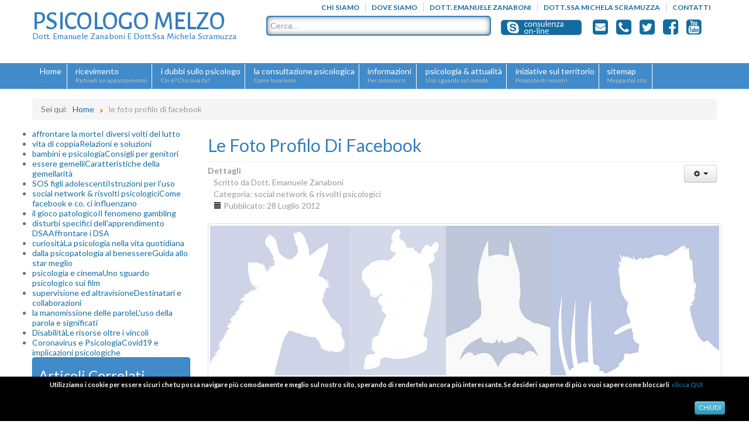

--- FILE ---
content_type: text/html; charset=utf-8
request_url: https://www.psicologo-melzo.com/le-foto-profilo-di-facebook.html
body_size: 10225
content:
<!DOCTYPE html>
<html xmlns="http://www.w3.org/1999/xhtml" xml:lang="it-it" lang="it-it" dir="ltr">
<head>
  <meta name="title" content="Le foto profilo di facebook - psicologia e socialonetwork" />
<!-- disattiva script -->
                <meta name="viewport" content="width=device-width, initial-scale=1.0">
    <script async src="//pagead2.googlesyndication.com/pagead/js/adsbygoogle.js"></script>
    <script>
        (adsbygoogle = window.adsbygoogle || []).push({
            google_ad_client: "ca-pub-0155839030234517",
            enable_page_level_ads: true
        });
    </script>
    <script type="text/javascript" src="/templates/psicopsico/javascript/jquery.min.js"></script>
    <script type="text/javascript">
        jQuery.noConflict();
    </script>
    <link rel="apple-touch-icon" href="/images/apple-touch-icon.png" />
    <link rel="apple-touch-icon" sizes="57x57" href="/images/apple-touch-icon-57x57.png" />
    <link rel="apple-touch-icon" sizes="72x72" href="/images/apple-touch-icon-72x72.png" />
    <link rel="apple-touch-icon" sizes="76x76" href="/images/apple-touch-icon-76x76.png" />
    <link rel="apple-touch-icon" sizes="114x114" href="/images/apple-touch-icon-114x114.png" />
    <link rel="apple-touch-icon" sizes="120x120" href="/images/apple-touch-icon-120x120.png" />
    <link rel="apple-touch-icon" sizes="144x144" href="/images/apple-touch-icon-144x144.png" />
    <base href="https://www.psicologo-melzo.com/le-foto-profilo-di-facebook.html" />
	<meta http-equiv="content-type" content="text/html; charset=utf-8" />
	<meta name="keywords" content="le foto del profilo di facebook" />
	<meta name="rights" content="copyright psicologo-melzo.com" />
	<meta name="robots" content="follow, index" />
	<meta name="author" content="Dott. Emanuele Zanaboni" />
	<meta name="metatitle" content="Le foto profilo di facebook - psicologia e socialonetwork" />
	<meta name="twitter:card" content="summary" />
	<meta property="og:type" content="article" />
	<meta property="og:url" content="https://www.psicologo-melzo.com/le-foto-profilo-di-facebook.html" />
	<meta property="og:title" content="le foto profilo di facebook" />
	<meta property="og:description" content="Chi di voi ha come foto profilo di Facebook una propria foto in costume? Oppure avete un bel primo piano? Molti preferiscono utilizzare foto del proprio idolo" />
	<meta property="og:image" content="https://www.psicologo-melzo.com/images/img_articoli/le-foto-profilo-di-facebook.jpg" />
	<meta name="description" content="Chi di voi ha come foto profilo di Facebook una propria foto in costume? Oppure avete un bel primo piano? Molti preferiscono utilizzare foto del proprio idolo" />
	<meta name="generator" content="Joomla! - Open Source Content Management" />
	<title>Le foto profilo di facebook - psicologia e socialonetwork</title>
	<link href="/templates/psicopsico/favicon.ico" rel="shortcut icon" type="image/vnd.microsoft.icon" />
	<link href="https://www.psicologo-melzo.com/le-foto-profilo-di-facebook.html" rel="canonical" />
	<link href="/media/plg_system_jcemediabox/css/jcemediabox.min.css?2c837ab2c7cadbdc35b5bd7115e9eff1" rel="stylesheet" type="text/css" />
	<link href="/templates/psicopsico/bootstrap/css/bootstrap.css" rel="stylesheet" type="text/css" />
	<link href="/templates/psicopsico/bootstrap/css/bootstrap-responsive.css" rel="stylesheet" type="text/css" />
	<link href="/templates/psicopsico/css/font-awesome.css" rel="stylesheet" type="text/css" />
	<link href="/templates/psicopsico/css/style.css" rel="stylesheet" type="text/css" />
	<link href="/templates/psicopsico/css/menu.css" rel="stylesheet" type="text/css" />
	<link href="/templates/psicopsico/css/menurinco.css" rel="stylesheet" type="text/css" />
	<link href="/modules/mod_maximenuck/themes/tabsrinco/css/maximenuck.php?monid=maximenuck138" rel="stylesheet" type="text/css" />
	<link href="/modules/mod_maximenuck/themes/rinco/css/maximenuck.php?monid=maximenuck137" rel="stylesheet" type="text/css" />
	<link href="/modules/mod_maximenuck/assets/maximenuresponsiveck.css" rel="stylesheet" type="text/css" />
	<link href="/media/jui/css/chosen.css?fd7ba59460d6d208cf08338b54bf6ce9" rel="stylesheet" type="text/css" />
	<link href="/media/com_finder/css/finder.css?fd7ba59460d6d208cf08338b54bf6ce9" rel="stylesheet" type="text/css" />
	<link href="https://www.psicologo-melzo.com/plugins/system/fmalertcookies/assets/css/bootstrap.min.css" rel="stylesheet" type="text/css" />
	<link href="https://www.psicologo-melzo.com/plugins/system/fmalertcookies/assets/css/custom.css" rel="stylesheet" type="text/css" />
	<style type="text/css">
@media screen and (max-width: 524px) {#maximenuck138 .maximenumobiletogglericonck {display: block !important;font-size: 33px !important;text-align: right !important;padding-top: 10px !important;}#maximenuck138 .maximenumobiletogglerck + ul.maximenuck {display: none !important;}#maximenuck138 .maximenumobiletogglerck:checked + ul.maximenuck {display: block !important;}}@media screen and (max-width: 524px) {div#maximenuck138 ul.maximenuck li.maximenuck.nomobileck, div#maximenuck138 .maxipushdownck ul.maximenuck2 li.maximenuck.nomobileck { display: none !important; }}@media screen and (min-width: 525px) {div#maximenuck138 ul.maximenuck li.maximenuck.nodesktopck, div#maximenuck138 .maxipushdownck ul.maximenuck2 li.maximenuck.nodesktopck { display: none !important; }}#maximenuck138 .maximenuck-toggler-anchor {
	height: 0;
	opacity: 0;
	overflow: hidden;
	display: none;
}@media screen and (max-width: 524px) {#maximenuck137 .maximenumobiletogglericonck {display: block !important;font-size: 33px !important;text-align: right !important;padding-top: 10px !important;}#maximenuck137 .maximenumobiletogglerck + ul.maximenuck {display: none !important;}#maximenuck137 .maximenumobiletogglerck:checked + ul.maximenuck {display: block !important;}}@media screen and (max-width: 524px) {div#maximenuck137 ul.maximenuck li.maximenuck.nomobileck, div#maximenuck137 .maxipushdownck ul.maximenuck2 li.maximenuck.nomobileck { display: none !important; }}@media screen and (min-width: 525px) {div#maximenuck137 ul.maximenuck li.maximenuck.nodesktopck, div#maximenuck137 .maxipushdownck ul.maximenuck2 li.maximenuck.nodesktopck { display: none !important; }}#maximenuck137 .maximenuck-toggler-anchor {
	height: 0;
	opacity: 0;
	overflow: hidden;
	display: none;
}
	</style>
	<script src="/media/system/js/caption.js?fd7ba59460d6d208cf08338b54bf6ce9" type="text/javascript"></script>
	<script src="/media/jui/js/bootstrap.min.js?fd7ba59460d6d208cf08338b54bf6ce9" type="text/javascript"></script>
	<script src="/media/plg_system_jcemediabox/js/jcemediabox.min.js?2c837ab2c7cadbdc35b5bd7115e9eff1" type="text/javascript"></script>
	<script src="/templates/psicopsico/javascript/custom.js" type="text/javascript"></script>
	<script src="/templates/psicopsico/bootstrap/js/bootstrap-select.js" type="text/javascript"></script>
	<script src="/media/jui/js/jquery.ui.core.min.js?fd7ba59460d6d208cf08338b54bf6ce9" type="text/javascript"></script>
	<script src="/modules/mod_maximenuck/assets/maximenuck.v8.js" type="text/javascript"></script>
	<script src="/modules/mod_maximenuck/assets/fancymenuck.v8.js" type="text/javascript"></script>
	<script src="/media/jui/js/chosen.jquery.min.js?fd7ba59460d6d208cf08338b54bf6ce9" type="text/javascript"></script>
	<script src="/media/jui/js/jquery.autocomplete.min.js?fd7ba59460d6d208cf08338b54bf6ce9" type="text/javascript"></script>
	<script type="text/javascript">
jQuery(window).on('load',  function() {
				new JCaption('img.caption');
			});jQuery(document).ready(function(){WfMediabox.init({"base":"\/","theme":"standard","width":"","height":"","lightbox":0,"shadowbox":0,"icons":1,"overlay":1,"overlay_opacity":0.8,"overlay_color":"#000000","transition_speed":500,"close":2,"labels":{"close":"PLG_SYSTEM_JCEMEDIABOX_LABEL_CLOSE","next":"PLG_SYSTEM_JCEMEDIABOX_LABEL_NEXT","previous":"PLG_SYSTEM_JCEMEDIABOX_LABEL_PREVIOUS","cancel":"PLG_SYSTEM_JCEMEDIABOX_LABEL_CANCEL","numbers":"PLG_SYSTEM_JCEMEDIABOX_LABEL_NUMBERS","numbers_count":"PLG_SYSTEM_JCEMEDIABOX_LABEL_NUMBERS_COUNT","download":"PLG_SYSTEM_JCEMEDIABOX_LABEL_DOWNLOAD"},"swipe":true,"expand_on_click":true});});jQuery(document).ready(function(jQuery){jQuery('#maximenuck138').DropdownMaxiMenu({fxtransition : 'linear',dureeIn : 0,dureeOut : 500,menuID : 'maximenuck138',testoverflow : '0',orientation : 'vertical',behavior : 'mouseover',opentype : 'open',fxdirection : 'normal',directionoffset1 : '30',directionoffset2 : '30',showactivesubitems : '0',ismobile : 0,menuposition : '0',effecttype : 'dropdown',topfixedeffect : '1',topfixedoffset : '',clickclose : '0',fxduration : 500});});jQuery(document).ready(function(jQuery){jQuery('#maximenuck137').DropdownMaxiMenu({fxtransition : 'linear',dureeIn : 0,dureeOut : 500,menuID : 'maximenuck137',testoverflow : '0',orientation : 'horizontal',behavior : 'mouseover',opentype : 'open',fxdirection : 'normal',directionoffset1 : '30',directionoffset2 : '30',showactivesubitems : '0',ismobile : 0,menuposition : '0',effecttype : 'dropdown',topfixedeffect : '1',topfixedoffset : '',clickclose : '0',fxduration : 500});});jQuery(window).load(function(){
            jQuery('#maximenuck137').FancyMaxiMenu({fancyTransition : 'linear',fancyDuree : 500});});
	jQuery(function ($) {
		initChosen();
		$("body").on("subform-row-add", initChosen);

		function initChosen(event, container)
		{
			container = container || document;
			$(container).find(".advancedSelect").chosen({"disable_search_threshold":10,"search_contains":true,"allow_single_deselect":true,"placeholder_text_multiple":"Scrivi o seleziona alcune opzioni","placeholder_text_single":"Seleziona un'opzione","no_results_text":"Nessun risultato"});
		}
	});
	jQuery(function($){ initTooltips(); $("body").on("subform-row-add", initTooltips); function initTooltips (event, container) { container = container || document;$(container).find(".hasTooltip").tooltip({"html": true,"container": "body"});} });
jQuery(document).ready(function() {
	var value, searchword = jQuery('#mod-finder-searchword101');

		// Get the current value.
		value = searchword.val();

		// If the current value equals the default value, clear it.
		searchword.on('focus', function ()
		{
			var el = jQuery(this);

			if (el.val() === 'Cerca...')
			{
				el.val('');
			}
		});

		// If the current value is empty, set the previous value.
		searchword.on('blur', function ()
		{
			var el = jQuery(this);

			if (!el.val())
			{
				el.val(value);
			}
		});

		jQuery('#mod-finder-searchform101').on('submit', function (e)
		{
			e.stopPropagation();
			var advanced = jQuery('#mod-finder-advanced101');

			// Disable select boxes with no value selected.
			if (advanced.length)
			{
				advanced.find('select').each(function (index, el)
				{
					var el = jQuery(el);

					if (!el.val())
					{
						el.attr('disabled', 'disabled');
					}
				});
			}
		});
	var suggest = jQuery('#mod-finder-searchword101').autocomplete({
		serviceUrl: '/component/finder/?task=suggestions.suggest&amp;format=json&amp;tmpl=component',
		paramName: 'q',
		minChars: 1,
		maxHeight: 400,
		width: 300,
		zIndex: 9999,
		deferRequestBy: 500
	});});
	</script>

    <script type="text/javascript">
          (function(i,s,o,g,r,a,m){i['GoogleAnalyticsObject']=r;i[r]=i[r]||function(){
  (i[r].q=i[r].q||[]).push(arguments)},i[r].l=1*new Date();a=s.createElement(o),
  m=s.getElementsByTagName(o)[0];a.async=1;a.src=g;m.parentNode.insertBefore(a,m)
  })(window,document,'script','//www.google-analytics.com/analytics.js','ga');

  ga('create', 'UA-25122843-1', 'auto');
  ga('send', 'pageview');

    </script>
    <!--[if IE 7]> <link type="text/css" rel="stylesheet" href="/templates/psicopsico/css/style_ie7.css" /> <![endif]-->
    <!--[if IE 8]> <link type="text/css" rel="stylesheet" href="/templates/psicopsico/css/style_ie8.css" /> <![endif]-->
    <!--[if IE 9]> <link type="text/css" rel="stylesheet" href="/templates/psicopsico/css/style_ie9.css" /> <![endif]-->
    <link href='https://fonts.googleapis.com/css?family=Open+Sans+Condensed:300,300italic,700' rel='stylesheet' type='text/css'>
    <link href='https://fonts.googleapis.com/css?family=Lato:400,100,100italic,300,300italic,400italic,700,700italic,900,900italic' rel='stylesheet' type='text/css'>
    <link href='https://fonts.googleapis.com/css?family=Alegreya+Sans:500,100,100italic,300,300italic,400,400italic,500italic,700,700italic,800,800italic,900,900italic' rel='stylesheet' type='text/css'>
<link rel="canonical" href="https://www.psicologo-melzo.com/le-foto-profilo-di-facebook.html" />
</head>

<body>
    <div class="header">
        <div id="header" class="container">
                        <div class="top_menu colonna12">
                <div class="navbar">
                    <div class="container">
                        <a class="btn btn-navbar" data-toggle="collapse" data-target=".top-collapse">
                            <span class="icon-bar"></span>
                            <span class="icon-bar"></span>
                            <span class="icon-bar"></span>
                        </a>
                        <div class="top-collapse nav-collapse collapse">
                            		<div class="moduletable">
						<ul class="nav menu mod-list">
<li class="item-110"><a href="/chi-siamo.html" >chi siamo</a></li><li class="item-170"><a href="/dove-siamo.html" >dove siamo</a></li><li class="item-203"><a href="/dott-emanuele-zanaboni.html" >dott. Emanuele Zanaboni</a></li><li class="item-204"><a href="/dott-ssa-michela-scramuzza.html" >dott.ssa michela scramuzza</a></li><li class="item-111"><a href="/contatti-psicologo-melzo.html" >contatti</a></li></ul>
		</div>
	
                        </div>
                    </div>
                </div>
            </div>
                        <div class="colonna4">
                <h1 id="logo">
                                                            <a href="/index.php"> PSICOLOGO MELZO</a>
                                        <div class="sottotitolo">
                        Dott. Emanuele Zanaboni e dott.ssa Michela Scramuzza                     </div>
                </h1>
            </div>
            <!--inizio cerca-->
                        <div id="search" class="colonna4">
                		<div class="moduletable-cerca">
						
<div class="finder-cerca">
	<form id="mod-finder-searchform101" action="/component/finder/search.html?f=1" method="get" class="form-search" role="search">
		<input type="text" name="q" id="mod-finder-searchword101" class="search-query input-medium" size="25" value="" placeholder="Cerca..."/><label for="mod-finder-searchword101" class="finder-cerca"> </label>
						<input type="hidden" name="f" value="1" /><input type="hidden" name="Itemid" value="296" />	</form>
</div>
		</div>
	
            </div>
                        <!--fine cerca-->
            <div class="soc_icons_box colonna4">
                <div class="consu"><a href="/consulenza-psicologica-on-line.html"><img src="/images/img_varie/consulenza.png" alt="consulenza" /></div>
                <ul class="soc_icons">
                                        <li>
                        <a href="/contatti-psicologo-melzo.html" class="fa fa-envelope-square" target="_blank" rel="nofollow"></a>
                    </li>
                                        <li>
                        <a href="/telefono.html" class="fa fa-phone-square" target="_blank" rel="nofollow"></a>
                    </li>
                                        <li>
                        <a href="https://twitter.com/EZanaboni" class="fa fa-twitter-square" target="_blank" rel="nofollow"></a>
                    </li>
                                        <li>
                        <a href="https://www.facebook.com/Emanuele-Zanaboni-Psicologo-terapeuta-Melzo-Milano-260815413929913/" class="fa fa-facebook-square" target="_blank" rel="nofollow"></a>
                    </li>
                                        <li>
                        <a href="https://www.youtube.com/user/PsicologoMelzoMilano" class="fa fa-youtube-square" target="_blank" rel="nofollow"></a>
                    </li>
                                    </ul>
            </div>
        </div>
        <!--id header-->
        <div class="contenitoremenu">
            <div class="container">
                <div class="row-fluid">
                                        <div class="main_menu">
                        <div class="navbar">
                            <div class="container">
                                <a class="btn btn-navbar" data-toggle="collapse" data-target=".main-collapse">
                                    <span class="icon-bar"></span>
                                    <span class="icon-bar"></span>
                                    <span class="icon-bar"></span>
                                </a>
                                <div class="main-collapse nav-collapse collapse">
                                    		<div class="moduletable">
						<!-- debut Maximenu CK -->
	<div class="maximenuckh ltr" id="maximenuck137" style="z-index:10;">
			<label for="maximenuck137-maximenumobiletogglerck" class="maximenumobiletogglericonck" style="display:none;">&#x2261;</label><a href="#" class="maximenuck-toggler-anchor" aria-label="Open menu" >Open menu</a><input id="maximenuck137-maximenumobiletogglerck" class="maximenumobiletogglerck" type="checkbox" style="display:none;"/>			<ul itemscope itemtype="https://www.schema.org/SiteNavigationElement" class=" maximenuck">
				<li itemprop="name" data-level="1" class="maximenuck item101 first level1 " style="z-index : 12000;" ><a itemprop="url"  data-hover="Home" class="maximenuck " href="/"><span class="titreck"  data-hover="Home"><span class="titreck-text"><span class="titreck-title">Home</span><span class="descck">.::.</span></span></span></a>
		</li><li itemprop="name" data-level="1" class="maximenuck item126 level1 " style="z-index : 11999;" ><a itemprop="url"  data-hover="ricevimento" class="maximenuck " href="/studio-psicologia-melzo-ricevimento.html"><span class="titreck"  data-hover="ricevimento"><span class="titreck-text"><span class="titreck-title">ricevimento</span><span class="descck">Richiedi un appuntamento</span></span></span></a>
		</li><li itemprop="name" data-level="1" class="maximenuck item122 level1 " style="z-index : 11998;" ><a itemprop="url"  data-hover="i dubbi sullo psicologo" class="maximenuck " href="/i-dubbi-sullo-psicologo.html"><span class="titreck"  data-hover="i dubbi sullo psicologo"><span class="titreck-text"><span class="titreck-title">i dubbi sullo psicologo</span><span class="descck">Chi è? Che cosa fa?</span></span></span></a>
		</li><li itemprop="name" data-level="1" class="maximenuck item124 level1 " style="z-index : 11997;" ><a itemprop="url"  data-hover="la consultazione psicologica" class="maximenuck " href="/la-consultazione-psicologica.html"><span class="titreck"  data-hover="la consultazione psicologica"><span class="titreck-text"><span class="titreck-title">la consultazione psicologica</span><span class="descck">Come lavoriamo</span></span></span></a>
		</li><li itemprop="name" data-level="1" class="maximenuck item123 level1 " style="z-index : 11996;" ><a itemprop="url"  data-hover="informazioni" class="maximenuck " href="/informazioni.html"><span class="titreck"  data-hover="informazioni"><span class="titreck-text"><span class="titreck-title">informazioni</span><span class="descck">Per conoscersi</span></span></span></a>
		</li><li itemprop="name" data-level="1" class="maximenuck item128 level1 " style="z-index : 11995;" ><a itemprop="url"  data-hover="psicologia &amp; attualità" class="maximenuck " href="/psicologia-attualita.html"><span class="titreck"  data-hover="psicologia &amp; attualità"><span class="titreck-text"><span class="titreck-title">psicologia &amp; attualità</span><span class="descck">Uno sguardo sul mondo</span></span></span></a>
		</li><li itemprop="name" data-level="1" class="maximenuck item131 level1 " style="z-index : 11994;" ><a itemprop="url"  data-hover="iniziative sul territorio" class="maximenuck " href="/iniziative-sul-territorio.html"><span class="titreck"  data-hover="iniziative sul territorio"><span class="titreck-text"><span class="titreck-title">iniziative sul territorio</span><span class="descck">Proposte di incontri</span></span></span></a>
		</li><li itemprop="name" data-level="1" class="maximenuck item202 last level1 " style="z-index : 11993;" ><a itemprop="url"  data-hover="sitemap" class="maximenuck " href="/sitemap.html"><span class="titreck"  data-hover="sitemap"><span class="titreck-text"><span class="titreck-title">sitemap</span><span class="descck">Mappa del sito</span></span></span></a></li>            </ul>
    </div>
    <!-- fin maximenuCK -->
		</div>
	
                                </div>
                            </div>
                        </div>
                    </div>
                                    </div>
            </div>
        </div>
            </div>
    <!--class header-->
    <div id="wrapper" class="container">
                        <div class="row-fluid">
            <div class="span12">
                		<div class="moduletable">
						<div aria-label="breadcrumbs" role="navigation">
	<ul itemscope itemtype="https://schema.org/BreadcrumbList" class="breadcrumb">
					<li>
				Sei qui: &#160;
			</li>
		
						<li itemprop="itemListElement" itemscope itemtype="https://schema.org/ListItem">
											<a itemprop="item" href="/" class="pathway"><span itemprop="name">Home</span></a>
					
											<span class="divider">
							<img src="/media/system/images/arrow.png" alt="" />						</span>
										<meta itemprop="position" content="1">
				</li>
							<li itemprop="itemListElement" itemscope itemtype="https://schema.org/ListItem" class="active">
					<span itemprop="name">
						le foto profilo di facebook					</span>
					<meta itemprop="position" content="2">
				</li>
				</ul>
</div>
		</div>
	
            </div>
        </div>
                        <div id="globalContent">
                        <div class="row-fluid">
                                <div class="sidebar-left span3">
                    		<div class="moduletable">
						
			<!--[if lte IE 7]>
			<link href="/modules/mod_maximenuck/themes/tabsrinco/css/ie7.css" rel="stylesheet" type="text/css" />
			<![endif]--><!-- debut Maximenu CK -->
	<div class="maximenuckv ltr" id="maximenuck138" style="z-index:10;">
			<label for="maximenuck138-maximenumobiletogglerck" class="maximenumobiletogglericonck" style="display:none;">&#x2261;</label><a href="#" class="maximenuck-toggler-anchor" aria-label="Open menu" >Open menu</a><input id="maximenuck138-maximenumobiletogglerck" class="maximenumobiletogglerck" type="checkbox" style="display:none;"/>			<ul itemscope itemtype="https://www.schema.org/SiteNavigationElement" class=" maximenuck">
				<li itemprop="name" data-level="1" class="maximenuck item120 first level1 " style="z-index : 12000;" ><a itemprop="url"  data-hover="affrontare la morte" class="maximenuck " href="/affrontare-la-morte.html"><span class="titreck"  data-hover="affrontare la morte"><span class="titreck-text"><span class="titreck-title">affrontare la morte</span><span class="descck">I diversi volti del lutto</span></span></span></a>
		</li><li itemprop="name" data-level="1" class="maximenuck item121 level1 " style="z-index : 11999;" ><a itemprop="url"  data-hover="vita di coppia" class="maximenuck " href="/vita-di-coppia.html"><span class="titreck"  data-hover="vita di coppia"><span class="titreck-text"><span class="titreck-title">vita di coppia</span><span class="descck">Relazioni e soluzioni</span></span></span></a>
		</li><li itemprop="name" data-level="1" class="maximenuck item125 level1 " style="z-index : 11998;" ><a itemprop="url"  data-hover="bambini e psicologia" class="maximenuck " href="/bambini-e-psicologia.html"><span class="titreck"  data-hover="bambini e psicologia"><span class="titreck-text"><span class="titreck-title">bambini e psicologia</span><span class="descck">Consigli per genitori</span></span></span></a>
		</li><li itemprop="name" data-level="1" class="maximenuck item127 level1 " style="z-index : 11997;" ><a itemprop="url"  data-hover="essere gemelli" class="maximenuck " href="/essere-gemelli.html"><span class="titreck"  data-hover="essere gemelli"><span class="titreck-text"><span class="titreck-title">essere gemelli</span><span class="descck">Caratteristiche della gemellarità</span></span></span></a>
		</li><li itemprop="name" data-level="1" class="maximenuck item129 level1 " style="z-index : 11996;" ><a itemprop="url"  data-hover="SOS figli adolescenti" class="maximenuck " href="/sos-figli-adolescenti.html"><span class="titreck"  data-hover="SOS figli adolescenti"><span class="titreck-text"><span class="titreck-title">SOS figli adolescenti</span><span class="descck">Istruzioni per l'uso</span></span></span></a>
		</li><li itemprop="name" data-level="1" class="maximenuck item130 level1 " style="z-index : 11995;" ><a itemprop="url"  data-hover="social network &amp; risvolti psicologici" class="maximenuck " href="/social-network-risvolti-psicologici.html"><span class="titreck"  data-hover="social network &amp; risvolti psicologici"><span class="titreck-text"><span class="titreck-title">social network &amp; risvolti psicologici</span><span class="descck">Come facebook e co. ci influenzano</span></span></span></a>
		</li><li itemprop="name" data-level="1" class="maximenuck item132 level1 " style="z-index : 11994;" ><a itemprop="url"  data-hover="il gioco patologico" class="maximenuck " href="/il-gioco-patologico.html"><span class="titreck"  data-hover="il gioco patologico"><span class="titreck-text"><span class="titreck-title">il gioco patologico</span><span class="descck">Il fenomeno gambling</span></span></span></a>
		</li><li itemprop="name" data-level="1" class="maximenuck item144 level1 " style="z-index : 11993;" ><a itemprop="url"  data-hover="disturbi specifici dell\'apprendimento DSA" class="maximenuck " href="/disturbi-specifici-dell-apprendimento-dsa.html"><span class="titreck"  data-hover="disturbi specifici dell\'apprendimento DSA"><span class="titreck-text"><span class="titreck-title">disturbi specifici dell'apprendimento DSA</span><span class="descck">Affrontare i DSA</span></span></span></a>
		</li><li itemprop="name" data-level="1" class="maximenuck item145 level1 " style="z-index : 11992;" ><a itemprop="url"  data-hover="curiosità" class="maximenuck " href="/curiosita.html"><span class="titreck"  data-hover="curiosità"><span class="titreck-text"><span class="titreck-title">curiosità</span><span class="descck">La psicologia nella vita quotidiana</span></span></span></a>
		</li><li itemprop="name" data-level="1" class="maximenuck item148 level1 " style="z-index : 11991;" ><a itemprop="url"  data-hover="dalla psicopatologia al benessere" class="maximenuck " href="/dalla-psicopatologia-al-benessere.html"><span class="titreck"  data-hover="dalla psicopatologia al benessere"><span class="titreck-text"><span class="titreck-title">dalla psicopatologia al benessere</span><span class="descck">Guida allo star meglio</span></span></span></a>
		</li><li itemprop="name" data-level="1" class="maximenuck item147 level1 " style="z-index : 11990;" ><a itemprop="url"  data-hover="psicologia e cinema" class="maximenuck " href="/psicologia-e-cinema.html"><span class="titreck"  data-hover="psicologia e cinema"><span class="titreck-text"><span class="titreck-title">psicologia e cinema</span><span class="descck">Uno sguardo psicologico sui film</span></span></span></a>
		</li><li itemprop="name" data-level="1" class="maximenuck item149 level1 " style="z-index : 11989;" ><a itemprop="url"  data-hover="supervisione ed altravisione" class="maximenuck " href="/supervisione-ed-altravisione.html"><span class="titreck"  data-hover="supervisione ed altravisione"><span class="titreck-text"><span class="titreck-title">supervisione ed altravisione</span><span class="descck">Destinatari e collaborazioni</span></span></span></a>
		</li><li itemprop="name" data-level="1" class="maximenuck item802 level1 " style="z-index : 11988;" ><a itemprop="url"  data-hover="la manomissione delle parole" class="maximenuck " href="/la-manomissione-delle-parole.html"><span class="titreck"  data-hover="la manomissione delle parole"><span class="titreck-text"><span class="titreck-title">la manomissione delle parole</span><span class="descck">L'uso della parola e significati</span></span></span></a>
		</li><li itemprop="name" data-level="1" class="maximenuck item835 level1 " style="z-index : 11987;" ><a itemprop="url"  data-hover="Disabilità" class="maximenuck " href="/disabilita.html"><span class="titreck"  data-hover="Disabilità"><span class="titreck-text"><span class="titreck-title">Disabilità</span><span class="descck">Le risorse oltre i vincoli</span></span></span></a>
		</li><li itemprop="name" data-level="1" class="maximenuck item990 last level1 " style="z-index : 11986;" ><a itemprop="url"  data-hover="Coronavirus e Psicologia" class="maximenuck " href="/coronavirus-e-psicologia.html"><span class="titreck"  data-hover="Coronavirus e Psicologia"><span class="titreck-text"><span class="titreck-title">Coronavirus e Psicologia</span><span class="descck">Covid19 e implicazioni psicologiche</span></span></span></a></li>            </ul>
    </div>
    <!-- fin maximenuCK -->
		</div>
			<div class="moduletable_correlati">
							<h3 class="correlatititolo">Articoli Correlati</h3>
						<div class="tagssimilar_correlati">
	<ul>
			<li>
							<a href="/gli-amici-in-facebook.html">
											gli amici in facebook 									</a>
					</li>
			<li>
							<a href="/i-danni-del-cyber-bullismo.html">
											i danni del cyber bullismo									</a>
					</li>
			<li>
							<a href="/quando-facebook-diventa-un-boomerang.html">
											quando facebook diventa un boomerang									</a>
					</li>
			<li>
							<a href="/siamo-dipendenti-da-facebook.html">
											siamo dipendenti da facebook?									</a>
					</li>
			<li>
							<a href="/l-amore-ai-tempi-di-whatsapp-e-facebook.html">
											l'amore ai tempi di whatsapp e facebook									</a>
					</li>
			<li>
							<a href="/ex-ai-tempi-facebook.html">
											ex ai tempi di facebook									</a>
					</li>
		</ul>
</div>
		</div>
	
                </div>
                                <div id="contentBox" class="span9">
                    <div>
                        <div id="system-message-container">
	</div>

                    </div>
                    <div>
                        <div class="item-page" itemscope itemtype="http://schema.org/Article">
	<meta itemprop="inLanguage" content="it-IT" />
	
		
			<div class="page-header">
		<h2 itemprop="name">
							le foto profilo di facebook					</h2>
							</div>
							
<div class="icons">
	
					<div class="btn-group pull-right">
				<button class="btn dropdown-toggle" type="button" id="dropdownMenuButton-81" aria-label="Strumenti utenti"
				data-toggle="dropdown" aria-haspopup="true" aria-expanded="false">
					<span class="icon-cog" aria-hidden="true"></span>
					<span class="caret" aria-hidden="true"></span>
				</button>
								<ul class="dropdown-menu" aria-labelledby="dropdownMenuButton-81">
											<li class="print-icon"> <a href="/le-foto-profilo-di-facebook.html?tmpl=component&amp;print=1&amp;layout=default" title="Stampa articolo < le foto profilo di facebook >" onclick="window.open(this.href,'win2','status=no,toolbar=no,scrollbars=yes,titlebar=no,menubar=no,resizable=yes,width=640,height=480,directories=no,location=no'); return false;" rel="nofollow">			<span class="icon-print" aria-hidden="true"></span>
		Stampa	</a> </li>
																<li class="email-icon"> <a href="/component/mailto/?tmpl=component&amp;template=psicopsico&amp;link=8184db40e0530de5492afc30db0cb6183363d879" title="Invia via Email questo link ad un amico" onclick="window.open(this.href,'win2','width=400,height=450,menubar=yes,resizable=yes'); return false;" rel="nofollow">			<span class="icon-envelope" aria-hidden="true"></span>
		Email	</a> </li>
														</ul>
			</div>
		
	</div>
			
				<dl class="article-info muted">

		
			<dt class="article-info-term">
									Dettagli							</dt>

							<dd class="createdby" itemprop="author" itemscope itemtype="https://schema.org/Person">
					Scritto da <span itemprop="name">Dott. Emanuele Zanaboni</span>	</dd>
			
			
										<dd class="category-name">
													Categoria: <span itemprop="genre">social network &amp; risvolti psicologici</span>							</dd>			
			
										<dd class="published">
				<span class="icon-calendar" aria-hidden="true"></span>
				<time datetime="2012-07-28T14:15:00+00:00" itemprop="datePublished">
					Pubblicato: 28 Luglio 2012				</time>
			</dd>			
		
					
			
						</dl>
	
	
		
							<div class="pull-left item-image"> <img
	 src="/images/img_articoli/le-foto-profilo-di-facebook.jpg" alt="le foto profilo di facebook" itemprop="image"/> </div>
				<div itemprop="articleBody">
		<div class="reclam">
				<script async src="//pagead2.googlesyndication.com/pagead/js/adsbygoogle.js"></script>
				<!-- reattivo1 -->
				<ins class="adsbygoogle"
					 style="display:block"
					 data-ad-client="ca-pub-0155839030234517"
					 data-ad-slot="3258029268"
					 data-ad-format="auto"></ins>
				<script>
				(adsbygoogle = window.adsbygoogle || []).push({});
				</script>
		</div>

		<h2>Facebook e psicologia</h2>
<h3>Lo psicologo, i genitori e gli adolescenti</h3>
<p>Molti genitori, nei nostri studi di <a href="/" target="_blank">psicologia a Milano</a> e <a href="/" target="_blank">Melzo</a>, parlano dell'uso di facebook da parte dei loro <a href="/component/content/category/16-sos-figli-adolescenti.html?layout=blog&amp;Itemid=198" target="_blank">figli adolescenti</a>.</p>
<p>Senza demonizzare o osannare i social network, non possiamo comunque ignorare il ruolo che hanno assunto nella vita sociale delle persone, per cui quanto in essi accade, è un interessante campo di osservazione.</p>
<h3>Facebook, foto e psicologia</h3>
<p>Chi di voi ha come foto profilo di <a href="/l-intervento-psicologico-nei-casi-di-lutto.html?view=category&amp;layout=blog&amp;id=17" target="_blank">Facebook </a>una propria foto in costume? Oppure avete un bel primo piano? Molti preferiscono utilizzare la foto del proprio idolo (sportivo per esempio) o di un personaggio dei cartoni animati, mentre altri prediligono una foto in cui compaia la dolce metà, oppure gli amici o, talvolta, il resto della famiglia.</p>
<p>Altra variabile interessante da analizzare è il luogo: c’è chi si presenta mentre è in cima ad una montagna, chi in mezzo alla folla, chi di spalle, o chi mette in evidenza solo un particolare specifico del proprio corpo (un tatuaggio, gli occhi…)</p>
<p>Detto questo, non ci sentiamo nemmeno di dire “dimmi che foto metti e ti dirò chi sei” perché ci sembrerebbe un’esagerazione e un’interpretazione forzata, ma sembra comunque abbastanza evidente il ruolo dell’immagine che scegliamo per il nostro profilo, perché è la fotografia con cui ci presentiamo al mondo virtuale, ai nostri amici, è il modo con cui siamo visti anche da persone che ancora non compaiono tra i nostri contatti.</p>
<p>Presentiamo in questo contributo una ricerca che si è occupata di studiare le foto profilo di Facebook da un punto di vista antropologico culturale</p>
<p>Negli Usa, le Università del Texas, e dell’Illinois hanno promosso uno studio attraverso cui indagare eventuali differenze culturali che possono emergere analizzando le foto profilo di 500 persone, tutti studenti provenienti da Università degli Stati Uniti, Hong Kong, Singapore, e Taiwan: in questa ricerca si è privilegiato mantenere un livello di interpretazione di tipo antropologico-culturale, per capire se vi siano differenze tra il tipo di foto scelte dagli occidentali e da persone di cultura più orientale.</p>
<p>Dai risultati, pubblicati sull’International Journal of Psychology, emerge che gli americani preferiscono presentarsi con foto nelle quali prevale la propria immagine. L’ambiente può anche essere sfocato o addirittura inesistente. L’espressione visiva più comune è il sorriso.</p>
<p>Gli orientali, invece, sorridono di meno, ma soprattutto scelgono immagini in cui la propria figura è marginale rispetto al contorno.</p>
<p>Il fatto che gli americani puntino l’attenzione sul volto o comunque sulla propria persona, mentre gli asiatici in generale diano maggior risalto allo sfondo, rimarca l’adesione ad una cultura prevalentemente individualistica da parte degli occidentali, mentre le popolazioni orientali sono invece più proiettate verso la comunità.</p>
<p>Un dato curioso emerge osservando i profili di studenti stranieri, ad esempio un ragazzo occidentale che studi in oriente, o viceversa: in questi casi, la foto scelta come profilo risponde ai canoni della cultura ospitante più che di quella di provenienza.</p>
<p>Huang. C. M., Park, D. (2012) Cultural influences on Facebook photographs. International Journal of Psychology. 2012 (01) 1-10</p>
<p><a href="http://www.tandfonline.com/doi/abs/10.1080/00207594.2011.649285" target="_blank">Clicca qui per scaricare l'articolo</a> originale per avere una descrizione più completa della ricerca e per approfondimenti bibliografici ulteriori.</p>
<p>L'articolo è disponibile solo nella versione originale in inglese.</p> 	</div>

	
						</div>
                    </div>
                    
                </div>
                            </div>
                    </div>
        <!--globalContent-->
            </div>
    <!--wrapper-->
    <div class="footer">
        <div id="footer" class="container">
                        <div class="row-fluid">
                <div class="footer_menu">
                    <div class="navbar">
                        <div class="container">
                            <a class="btn btn-navbar" data-toggle="collapse" data-target=".footer-collapse">
                                <span class="icon-bar"></span>
                                <span class="icon-bar"></span>
                                <span class="icon-bar"></span>
                            </a>
                            <div class="footer-collapse nav-collapse collapse">
                                		<div class="moduletable">
						<ul class="nav menu mod-list">
<li class="item-112"><a href="/deontologia.html" >deontologia</a></li><li class="item-206"><a href="/pubblicazioni-scientifiche.html" >pubblicazioni scientifiche</a></li><li class="item-207"><a href="/relazioni-a-conferenze-e-convegni.html" >relazioni a conferenze e convegni</a></li><li class="item-200"><a href="/cookies.html" >cookies</a></li><li class="item-208"><a href="/privacy.html" >privacy</a></li><li class="item-205"><a href="/telefono.html" >telefono</a></li></ul>
		</div>
	
                            </div>
                        </div>
                    </div>
                </div>
            </div>
                                    <div class="content_footer row-fluid">
                <div class="copyrights span12">Copyright © 2012 - 2016 psicologo-melzo.com P.I.06838240965</div>
            </div>
            <!--content_footer-->
            <div class="row-fluid">
                <div class="span6">
                    
                </div>
                <div class="span6">
                    
                </div>
            </div>
        </div>
        <!--id footer-->
    </div>
    </div>
<!--googleoff: all--><div class="cadre_alert_cookies" id="cadre_alert_cookies" style="opacity:1;text-align:center;position:fixed;z-index:10000;left: 0;right: 0;bottom: 0; margin:0px;"><div class="cadre_inner_alert_cookies" style="display: inline-block;width: 100%;margin:auto;max-width:100%;background-color: #000000;"><div class="cadre_inner_texte_alert_cookies" style="display: inline-block;padding:0px;color: #ffffff"><div class="cadre_texte pull-left"><p><strong><span style="font-size: 11px;">Utilizziamo i cookie per essere sicuri che tu possa navigare più comodamente e meglio sul nostro sito, sperando di rendertelo ancora più interessante. Se desideri saperne di più o vuoi sapere come bloccarli  <a href="/cookies.html">clicca QUI</a></span></strong></p></div><div class="cadre_bouton pull-left"><div class="pull-left  col-sm-6 btn_close" style="margin:0;text-align:right"><button onclick="CloseCadreAlertCookie();" style="color:#ffffff" class="btn btn-info btn-mini popup-modal-dismiss">CHIUDI</button></div></div></div></div></div><!--googleon: all--><script type="text/javascript">/*<![CDATA[*/var name = "fmalertcookies" + "=";var ca = document.cookie.split(";");var acceptCookie = false;for(var i=0; i<ca.length; i++) {var c = ca[i];while (c.charAt(0)==" ") c = c.substring(1);if (c.indexOf(name) == 0){ acceptCookie = true; document.getElementById("cadre_alert_cookies").style.display="none";}}var d = new Date();d.setTime(d.getTime() + (2*(24*60*60*1000)));var expires_cookie = "expires="+d.toUTCString();function CloseCadreAlertCookie(){document.getElementById('cadre_alert_cookies').style.display='none'; document.cookie='fmalertcookies=true; '+expires_cookie+'; path=/';}/*]]>*/</script></body>
</html>

--- FILE ---
content_type: text/html; charset=utf-8
request_url: https://www.google.com/recaptcha/api2/aframe
body_size: 268
content:
<!DOCTYPE HTML><html><head><meta http-equiv="content-type" content="text/html; charset=UTF-8"></head><body><script nonce="6K-NuJm_DEAU2U59zGaZdg">/** Anti-fraud and anti-abuse applications only. See google.com/recaptcha */ try{var clients={'sodar':'https://pagead2.googlesyndication.com/pagead/sodar?'};window.addEventListener("message",function(a){try{if(a.source===window.parent){var b=JSON.parse(a.data);var c=clients[b['id']];if(c){var d=document.createElement('img');d.src=c+b['params']+'&rc='+(localStorage.getItem("rc::a")?sessionStorage.getItem("rc::b"):"");window.document.body.appendChild(d);sessionStorage.setItem("rc::e",parseInt(sessionStorage.getItem("rc::e")||0)+1);localStorage.setItem("rc::h",'1769269302452');}}}catch(b){}});window.parent.postMessage("_grecaptcha_ready", "*");}catch(b){}</script></body></html>

--- FILE ---
content_type: text/css
request_url: https://www.psicologo-melzo.com/templates/psicopsico/css/style.css
body_size: 2037
content:
* {
    margin: 0;
    padding: 0;
}
html {
    height: 100%;
}
body {
    height: 100%;
    position: relative;
    font-family: "Lato", sans-serif;
    background-color: #ffffff;
    font-size: 14px;
    line-height: 1.42857143;
    color: #6D6D6D;
}
a {
    color: #116d9f;
    text-decoration: none;
}
a:hover {
    color: #0c4070;
}
a:focus {
    color: #06d88f;
}
li {
    line-height: normal;
}
.lista {
    margin-left: 40px;
    text-align: justify;
}
ul.search-results.list-striped li {
    list-style: none;
}
#wrapper {
    min-height: 610px;
}
.header {
    background-color: #FFF;
    border-bottom: 1px solid #EAEAEA;
    padding: 5px 0 0;
    margin: 0px;
    width: 100%;
}
#logo a img {
    border: none;
}
h1#logo {
    font-family: "Alegreya Sans", sans-serif;
    font-size: 310%;
    font-weight: 500;
    line-height: 34px;
    margin: 0;
    padding: 0;
    text-transform: uppercase;
}
h1#logo a {
    color: #357ebd;
    text-decoration: none;
}
.sottotitolo {
    color: #428bca;
    font-size: 36%;
    line-height: 18px;
    text-transform: capitalize;
}
.footer {
    background-color: #fefefe;
    border-top: 1px solid #EAEAEA;
    padding: 10px 0;
    margin: 40px 0 0 0;
    width: 100%;
}
.brand {
    color: #fff !important;
    font-family: Share, cursive;
}
.brand:hover {
    color: #08C !important;
}
table.category tr th,
table.category tr td {
    border: 1px solid #E6E6E6;
    padding: 4px 16px;
}
form#adminForm ul.category li {
    background-color: #FFF;
    border: 1px solid #E6E6E6;
    list-style: none outside none;
    margin: 4px 0;
    padding: 5px 10px;
}
iframe {
    border: 0px;
}
.cadre_bouton.pull-left .pull-left.col-sm-6.btn_close,
.cadre_bouton.pull-left,
.cadre_texte.pull-left {
    border: none;
    margin: 0px;
}
.moduletable_correlati {
    background-color: #428bca;
    border: 1px solid #1177B5;
    border-radius: 4px;
    clear: both;
    padding: 0px 10px 15px 10px;
    margin-bottom: 10px;
}
.moduletable_correlati li a {
    color: #ffffff;
}
.moduletable_correlati li {
    list-style: none;
}
.moduletable_correlati ul {}
h3.correlatititolo {
    color: #ffffff;
}
.riferimenti {
    background-color: #cce5ee;
    border: 1px dashed #2578b3;
    color: #2578b3;
    padding: 10px;
}
.reclam {
    clear: both;
    margin-bottom: 15px;
}
/*_______ END MENU ______________________________________*/
.copyrights {
    font-size: 84%;
    margin: 7px 0 0;
    text-align: center;
}
.filter-search select {
    float: left;
    margin: 10px;
    width: 200px;
}
.filter-search,
.filters .alert-info {
    background-color: transparent;
    border: medium none;
    height: auto;
}
body.error {
    background: #f2f2f2;
}
.errorbox {
    margin: 15% 0 0;
    width: 50%;
}
.errorbox h1 {
    color: #333;
    font-size: 100px;
    line-height: 70px;
}
.errorbox h3 {
    color: #787878;
}
.errorbox a {
    cursor: pointer;
    color: #0088CC;
}
.contenitore img {
    border: 1px solid #357ebd;
    padding: 4px;
    width: 100%;
}
/******************************aggiunti******************************/
.item-page p {
    text-align: justify;
}
h1 {
    color: #06d88f;
}
h2 {
    color: #357ebd;
    text-transform: capitalize;
    font-size: 30px;
    line-height: normal;
    font-weight: 500;
}
h3 {
    color: #0088cc;
    text-transform: capitalize;
    font-weight: 500;
}
h4 {
    color: #7FA71F;
    text-transform: capitalize;
    font-weight: 500;
}
h5 {
    color: #06d88f;
    text-transform: capitalize;
    font-weight: 500;
}
h6 {
    color: #06d88f;
    text-transform: capitalize;
    font-weight: 500;
}
.colonna4 {
    float: left;
    min-height: 1px;
    width: 390px;
}
.finder-cerca input {
    border: 2px solid #357ebd;
    border-radius: 5px;
    box-shadow: 0 0 12px -3px rgba(0, 0, 0, 0.9) inset;
    /* float: right;*/
    padding: 5px;
    width: 100%;
}
#search form {
    margin-left: auto;
    margin-right: auto;
    padding: 7px 10px;
}
.contenitoremenu {
    background-color: #428bca;
    border-bottom: 1px solid #ffffff;
    border-top: 1px solid #357ebd;
}
.page-header {
    margin: 5px 0;
    padding-bottom: 0;
}
.breadcrumb {
    margin: 15px 0px;
}
.landing {
    font-size: 123%;
    font-weight: 700;
    text-transform: uppercase;
}
/************************************** roksprocket **************************************/
.sprocket-readmore span {
    background-color: #428bca;
    border: 1px solid #0e6aa3;
    border-radius: 4px;
    color: #ffffff;
    display: block;
    padding: 3px 5px;
}
.sprocket-mosaic .sprocket-mosaic-tags,
#main .sprocket-mosaic ul.sprocket-mosaic-tags {
    font-size: 80%;
}
.notag .sprocket-mosaic .sprocket-mosaic-header .sprocket-mosaic-filter {
    display: none;
}
h2.sprocket-mosaic-title a {
    font-size: 52%;
    text-transform: capitalize;
}
.sprocket-mosaic-text {
    text-align: justify;
    font-size: 90%;
    min-height: 114px;
}
h2.sprocket-mosaic-title {
    min-height: 44px;
    margin: 6px 0px 0px 0px;
    text-align: left;
    font-weight: 500;
    line-height: 12px;
}
.pull-left {
    border: 1px solid #dedede;
    border-radius: 4px;
    float: left !important;
    margin-bottom: 15px;
    padding: 3px;
    width: 100%;
}
.sprocket-mosaic .sprocket-mosaic-filter li {
    font-size: 70%;
}
/***************************** chronoforms **************************************/
p.chrono_credits a {
    display: none;
}
/*********************************************social icons*********************************************/
.soc_icons_box {
    padding: 5px 0px;
    text-align: right;
}
.soc_icons_box ul {
    display: -moz-inline-stack;
    display: inline-block;
}
.soc_icons_box li {
    float: left;
    list-style: none;
    padding: 0;
}
.soc_icons li a {
    font-size: 30px;
    margin: 7px;
    text-decoration: none;
}
ul.soc_icons {
    margin: 0px 19px 0px 0px;
}
.soc_icons a {
    -webkit-transition: all 0.1s;
    -moz-transition: all 0.1s;
    -o-transition: all 0.1s;
    transition: all 0.1s;
}
.soc_icons li a:hover,
.soc_icons li a:active {
    text-decoration: none;
}
.iconsrow .fa-hover {
    float: left;
    font-size: 14px;
    padding: 3px 0 3px 9px;
    width: 225px;
}
.iconsrow i {
    font-size: 16px;
    width: 25px;
}
.iconsrow .fa-hover:hover {
    background-color: #fff;
    padding: 3px 0 3px 9px;
}
.iconsrow .fa-hover:hover i {
    color: #0088cc;
    font-size: 18px;
}
.consu {
    float: left;
    left: 20px;
    position: relative;
    top: 9px;
}
.osmap-items li {
    padding: 10px 0px;
}
/*********************************************social icons*********************************************/
@media (max-width: 1200px) {}
@media (max-width: 1024px) {}
@media (max-width: 980px) {}
@media (max-width: 480px) {}
@media (max-width: 320px) {}
@media (max-width: 768px) {
    form#adminForm {
        max-width: 758px;
        overflow-x: auto;
    }
    #wrapper {
        margin-right: 20px;
        margin-left: 20px;
    }
}
@media (min-width: 1025px) and (max-width: 1200px) {
    /**1024x768*/
    h1#logo {
        font-size: 274%;
    }
    .colonna4 {
        width: 33.33%;
    }
    .icemegamenu > ul > li a.iceMenuTitle {
        padding: 0 10px !important;
    }
}
@media (min-width: 801px) and (max-width: 1024px) {
    /**800x600*/
    h1#logo {
        font-size: 218%;
    }
    .colonna4 {
        width: 33.33%;
    }
    .contenitoremenu {
        background-color: #ffffff;
        border-top: 3px solid #357ebd;
    }
}
@media (min-width: 769px) and (max-width: 800px) {
    /**768x1024*/
    h1#logo {
        font-size: 218%;
    }
    .contenitoremenu {
        background-color: #ffffff;
        border-top: 3px solid #357ebd;
    }
    .colonna4 {
        width: 33.33%;
    }
    .layout-slideshow .sprocket-features-desc {
        font-size: 84% !important;
    }
}
@media (min-width: 601px) and (max-width: 768px) {
    h1#logo {
        margin-left: 10px;
    }
    .contenitoremenu {
        background-color: #ffffff;
        border-top: 3px solid #357ebd;
    }
    .colonna4 {
        width: 98%;
    }
    .layout-slideshow .sprocket-features-desc {
        font-size: 70% !important;
    }
    .item-page h2 {
        font-size: 110%;
    }
    .item-page h3 {
        font-size: 110%;
        line-height: normal;
    }
}
@media (min-width: 481px) and (max-width: 600px) {
    h1#logo {
        margin-left: 10px;
    }
    .layout-slideshow .sprocket-features-title,
    .layout-slideshow .sprocket-features-desc {
        display: none !important;
    }
    .contenitoremenu {
        background-color: #ffffff;
        border-top: 3px solid #357ebd;
    }
    .colonna4 {
        width: 98%;
    }
    .item-page h2 {
        font-size: 110%;
    }
    .item-page h3 {
        font-size: 110%;
        line-height: normal;
    }
    .consu {}
}
@media (min-width: 300px) and (max-width: 480px) {
    .colonna4 {
        width: 314px;
    }
    h1#logo {
        font-size: 268%;
        text-align: center;
    }
    .layout-slideshow .sprocket-features-title,
    .layout-slideshow .sprocket-features-desc {
        display: none !important;
    }
    .contenitoremenu {
        background-color: #ffffff;
        border-top: 3px solid #357ebd;
    }
    .item-page h2 {
        font-size: 110%;
    }
    .item-page h3 {
        font-size: 110%;
        line-height: normal;
    }
    .consu {
        float: none;
        margin-bottom: 10px;
        text-align: center;
    }
}

--- FILE ---
content_type: text/css
request_url: https://www.psicologo-melzo.com/templates/psicopsico/css/menu.css
body_size: 1573
content:
/**************Megamenu**************/

.sidebar-left .icemegamenu ul#icemegamenu li {
  border: 1px solid #ddd;
  border-radius: 4px;
  margin-bottom: 3px;
  width: 100%;
}
.sidebar-left .icemegamenu ul#icemegamenu li:hover {
	background-color: #0c4070;    
}

.sidebar-left .icemegamenu ul#icemegamenu li a:hover{
  color: #ffffff;
}
.sidebar-left .icemegamenu ul#icemegamenu li.active {
	background-color: #428bca;
}
.sidebar-left .icemegamenu ul#icemegamenu li span.icemega_desc {
	color:#A4A4A4;
}


.sidebar-left .icemegamenu ul#icemegamenu li span.icemega_title {
	color:#428bca;
}

.sidebar-left .icemegamenu ul#icemegamenu li:hover span.icemega_desc {
	color:#ffffff;
}
.sidebar-left .icemegamenu ul#icemegamenu li:hover span.icemega_title {
	color:#ffffff;
}

.sidebar-left .icemegamenu ul#icemegamenu li.active a.icemega_active > span.icemega_title {
  color: #ffffff;
}

.ice-megamenu-toggle {
  display: none!important;
}

.icemegamenu ul#icemegamenu li a {
	color:#ffffff;
}
.icemegamenu ul#icemegamenu li a span.icemega_desc {
	color:#D6D6D6;
}

.icemegamenu ul#icemegamenu li:hover {
	background-color:#0c4070;
}

.icemegamenu ul#icemegamenu li.active {
	background-color: #0c4070;
}



.navbar .nav > .active > a, .navbar .nav > .active > a:hover, .navbar .nav > .active > a:focus {
  background-color: transparent;
  box-shadow: none;
  color: #1c96e1;
}


.top_menu li a {                         
    color: ;                             
    text-decoration: ;                   
    font-family: ;                       
}                                        
.top_menu li a:hover {                   
    color: ;                             
    text-decoration: ;                   
}                                        
                                         
.main_menu li a {                        
    color: ;                             
    text-decoration: ;                   
    font-family: ;                       
}                                        
.main_menu li a:hover {                  
    color: ;                             
    text-decoration: ;                   
}                                        
                                         
.footer_menu li a {                      
    color: ;                             
    text-decoration: ;                   
    font-family: ;                       
}                                        
.footer_menu li a:hover {                
    color: ;                             
    text-decoration: ;                   
}  


/**osmap-items**/

.sidebar-left ul.nav.menu li a {
    padding: 12px 0px;
}

@media (min-width: 980px) {
	/*_______ TOP MENU ______________________________________*/
.top_menu ul.menu {
  float: right;
  margin: 0px;
}
	.top_menu ul.menu li {
		border-right: 1px solid #CECECE;
		float: left;
		list-style: none outside none;
		position: relative;
	}
	.top_menu ul.menu li:last-child {
		border-right: none;
	}
	.top_menu ul.menu li a:hover {
	color:#0c4070;	
	}
	.top_menu ul.menu li a {
		font-weight: 700;
		text-transform: uppercase;
		font-size: 12px;
		margin: 0 10px;
		padding: 0;
		position: relative;
		color:#116d9f;
	}
	/*_______ DROPDOWN MEIN MENU ______________________________________*/
	.main_menu ul.menu {
		float: left;
	}
	.main_menu ul.menu li {
		float: left;
		position: relative;
		list-style: none;
	}
	.main_menu ul.menu > li > a {
		font-size: 12px;
		margin: 0 10px;
		padding: 0 15px 50px;
		position: relative;
		text-transform: uppercase;
	}
	.main_menu ul.menu li a {
		-webkit-transition: all 0.3s ease-out;
		-moz-transition: all 0.3s ease-out;
		transition: all 0.3s ease-out;
	}
	.main_menu ul.menu > li > a {
		border-bottom: 2px solid transparent;
	}
	.main_menu ul.menu > li > a:hover {
		border-bottom: 2px solid #12ABFF;
	}
	.main_menu ul.menu > li.active > a {
		background-color: transparent;
		border-bottom: 2px solid #12ABFF;
		box-shadow: none;
		color: #000;
	}
	.main_menu ul.menu > li.active > a:hover {
		box-shadow: none;
		background-color: transparent;
	}
	.main_menu ul.menu > li a {
		display: block;
	}
	.main_menu ul.menu > li.parent span.arrow {
		background: url("../images/arrow.png") no-repeat scroll 0 7px transparent;
		height: 20px;
		right: -5px;
		position: absolute;
		width: 20px;
	}
	.main_menu ul.menu li ul li.parent span.arrow {
		background: url("../images/arrow.png") no-repeat scroll 0 bottom transparent;
		height: 15px;
		left: 84%;
		position: absolute;
		top: 9px;
		width: 20px;
	}
	.main_menu ul.menu li.parent ul,
	.main_menu ul.menu li ul li.parent ul {
		background: #fff;
		border-left: 1px solid #d5d5d5;
		list-style: none;
		position: absolute;
		float: left;
		box-shadow: 0 2px 3px rgba(0, 0, 0, 0.12);
		width: 200px;
		z-index: 9999;
	}
	.main_menu ul.menu li.parent ul {
		left: 9px;
		top: 70px;
		border-top: 2px solid #12ABFF;
	}
	.main_menu ul.menu li ul li.parent ul {
		left: 200px;
		top: -3px;
	}
	.main_menu ul.menu li.parent ul li {
		margin: 0;
		padding: 0;
		-webkit-box-shadow: 0 0 1px rgba(255, 255, 255, 0.05) inset;
		-moz-box-shadow: 0 0 1px rgba(255, 255, 255, 0.05) inset;
		box-shadow: 0 0 1px rgba(255, 255, 255, 0.05) inset;
		border-bottom: 1px solid #EAEAEA;
		clear: both;
		width: 200px;
	}
	.main_menu ul.menu li.parent ul li:last-child {
		border-bottom: none;
	}
	.main_menu ul.menu li.parent ul li a {
		float: left;
		padding: 7px 3px 7px 10px;
		-webkit-transition: all 0.3s ease-out;
		-moz-transition: all 0.3s ease-out;
		transition: all 0.3s ease-out;
		width: 90%;
	}
	.main_menu ul.menu li.parent ul li a:hover {
		padding: 7px 3px 7px 15px;
	}
	/*_______ FOOTER MENU ______________________________________*/
	.footer_menu ul.menu {
		float: left;
		margin: 0 0 15px 0;
	}
	.footer_menu ul.menu li {
		border-right: 1px solid #CECECE;
		float: left;
		list-style: none outside none;
		position: relative;
	}
	.footer_menu ul.menu li:last-child {
		border-right: none;
	}
	.footer_menu ul.menu li a {
		font-size: 12px;
		margin: 0 10px;
		padding: 0;
		position: relative;
	}
}


/*_______ TOP MENU ______________________________________*/

@media (max-width: 979px) {
	.top_menu ul.menu {
		margin: 10px 0;
	}
	.top_menu ul.menu li {
		list-style: none outside none;
		position: relative;
	}
	.top_menu ul.menu li a {
		background-color: #FAFAFA;
		border-bottom: 1px solid #e6e6e6;
		border-radius: 0 0 0 0;
		display: block;
		font-size: 12px;
		margin: 0;
		padding: 4px 9px;
		position: relative;
	}
	.top_menu ul.menu li:first-child a {
		border-top: 1px solid #e6e6e6;
	}
	.top_menu ul.menu li a:hover {
		background-color: #0088cc;
		text-shadow: 0 1px 0 transparent;
	}
	/*_______ DROPDOWN ACCORDION MENU ________________________________*/
	.main_menu ul.menu {
		margin: 10px 0 0 0;
		padding: 0;
	}
	.main_menu ul.menu li {
		background-color: #FAFAFA;
		list-style: none;
	}
	.main_menu ul.menu li a {
		border-radius: 0 0 0 0;
		display: block;
		height: 28px;
		line-height: 28px;
		padding: 0 0 0 15px;
	}
	.main_menu ul.menu > li.active > a:hover,
	.main_menu ul.menu > li.active > a:focus,
	.main_menu ul.menu > li.active > a {
		background-color: #0088CC;
		box-shadow: 0 0 0 transparent;
		color: #000;
	}
	.main_menu ul.menu > li > a {
		border-top: 1px solid #e6e6e6;
		margin-bottom: 0;
		text-shadow: 0 1px 0 transparent;
	}
	.main_menu ul.menu > li > a:hover,
	.main_menu ul.menu li.parent:hover,
	.main_menu ul.menu li ul li.parent:hover {
		background-color: #0088cc;
		border-top: 1px solid #e6e6e6;
	}
	.main_menu ul.menu ul {
		list-style-type: none;
		padding: 0;
		margin: 0;
	}
	.main_menu ul.menu ul li:hover {
		background: #cecece;
	}
	.main_menu ul.menu ul li a {
		display: block;
		line-height: 25px;
		text-decoration: none;
		border-bottom: 1px solid #e6e6e6;
		margin: 0;
		font-size: 14px;
	}
	span.arrow {
		background: url("../images/arrow.png") no-repeat scroll 0 10px transparent;
		float: right;
		height: 20px;
		margin: 0 10px;
		width: 20px;
	}
	.main_menu ul.menu li:last-child ul li.parent span.arrow {
		background: url("../images/arrow.png") no-repeat scroll 0 10px transparent;
		float: right;
		left: 0 !important;
		margin: 0 10px;
		position: relative !important;
		top: 0 !important;
		-webkit-transform: rotate(90deg) !important;
		-moz-transform: rotate(90deg) !important;
		-ms-transform: rotate(90deg) !important;
		-o-transform: rotate(90deg) !important;
		transform: rotate(90deg) !important;
	}
	.main_menu ul.menu li.parent > a,
	.main_menu ul.menu li ul li.parent > a {
		-webkit-transition: all 0.1s ease 0s;
		-moz-transition: all 0.1s ease 0s;
		transition: all 0.1s ease 0s;
	}
	.main_menu ul.menu li.parent ul li a {
		padding: 0 0 0 25px;
	}
	/*_______ FOOTER MENU ______________________________________*/
	.footer_menu ul.menu {
		margin: 10px 0;
	}
	.footer_menu ul.menu li {
		list-style: none outside none;
		position: relative;
	}
	.footer_menu ul.menu li a {
		background-color: #FAFAFA;
		border-bottom: 1px solid #e6e6e6;
		border-radius: 0 0 0 0;
		display: block;
		font-size: 12px;
		margin: 0;
		padding: 4px 9px;
		position: relative;
	}
	.footer_menu ul.menu li:first-child a {
		border-top: 1px solid #e6e6e6;
	}
	.footer_menu ul.menu li a:hover {
		background-color: #0088cc;
		text-shadow: 0 1px 0 transparent;
	}
}


@media (max-width: 1024px) {
	.main_menu ul.menu li:last-child ul li.parent span.arrow {
		background: url("../images/arrow.png") no-repeat scroll 0 bottom transparent;
		height: 15px;
		left: 91%;
		position: absolute;
		top: 9px;
		width: 20px;
		-webkit-transform: rotate(180deg);
		-moz-transform: rotate(180deg);
		-ms-transform: rotate(180deg);
		-o-transform: rotate(180deg);
		transform: rotate(180deg);
	}
	.main_menu ul.menu li ul li.parent ul {
		left: -202px;
		top: -3px;
	}
}

--- FILE ---
content_type: text/css
request_url: https://www.psicologo-melzo.com/templates/psicopsico/css/menurinco.css
body_size: 3147
content:
.clr {
    clear: both;
    visibility: hidden;
}
/*---------------------------------------------
---	 	menu container						---
----------------------------------------------*/
/* menu */
div#maximenuck137 {}
/* container style */
div#maximenuck137 ul.maximenuck {
    clear: both;
    position: relative;
    z-index: 999;
    overflow: visible !important;
    display: block !important;
    float: none !important;
    visibility: visible !important;
    opacity: 1 !important;
    list-style: none;
    padding: 0;
    margin: 0 auto;
    zoom: 1;
    filter: none;
    min-height: 34px;
    background: #1a1a1a;
}
div#maximenuck137.maximenuckh ul.maximenuck {
    background: #428bca;
}
div#maximenuck137 ul.maximenuck:after {
    content: " ";
    display: block;
    height: 0;
    clear: both;
    visibility: hidden;
    font-size: 0;
}
/*---------------------------------------------
---	 	Root items - level 1				---
----------------------------------------------*/
div#maximenuck137 ul.maximenuck li.maximenuck.level1 {
    display: inline-block !important;
    float: none !important;
    position: static;
    margin: 0;
    list-style: none;
    border: none;
    vertical-align: middle;
    text-align: left;
    cursor: pointer;
    filter: none;
    padding: 0 10px;
    /*background: url(../images/separator.png) top right no-repeat;*/
    border-right: 1px solid #fff;
}
/** IE 7 only **/
* + html div#maximenuck137 ul.maximenuck li.maximenuck.level1 {
    display: inline !important;
}
/* vertical menu */
div#maximenuck137.maximenuckv ul.maximenuck li.maximenuck.level1 {
    display: block !important;
    margin: 0;
    padding: 0;
    text-align: left;
}
div#maximenuck137.maximenuckv ul.maximenuck li.maximenuck.level1:hover,
div#maximenuck137.maximenuckv ul.maximenuck li.maximenuck.level1.active {
    background: #1a1a1a url(../images/fond_bg.png) top left repeat-x;
    
}



div#maximenuck137 ul.maximenuck li.maximenuck.level1 > a,
div#maximenuck137 ul.maximenuck li.maximenuck.level1 > span.separator {
    display: block;
    float: none !important;
    float: left;
    position: relative;
    text-decoration: none;
    outline: none;
    border: none;
    white-space: nowrap;
    filter: none;
    padding: 0 0 6px;
    color: #ffffff;
    background: none;
    text-shadow: none;
    box-shadow: none;
    text-indent: 2px;
    min-height: 28px;
}
div#maximenuck137 ul.maximenuck li.maximenuck.level1 > a span.titreck,
div#maximenuck137 ul.maximenuck li.maximenuck.level1 > span.separator span.titreck {
    line-height: 25px;
}





/* parent item on mouseover (if subemnus exists) */
div#maximenuck137 ul.maximenuck li.maximenuck.level1.parent:hover,
div#maximenuck137 ul.maximenuck li.maximenuck.level1.parent:hover {}
/* item color on mouseover */
div#maximenuck137 ul.maximenuck li.maximenuck.level1:hover > a span.titreck,
div#maximenuck137 ul.maximenuck li.maximenuck.level1.active > a span.titreck,
div#maximenuck137 ul.maximenuck li.maximenuck.level1:hover > span.separator,
div#maximenuck137 ul.maximenuck li.maximenuck.level1.active > span.separator {
    color: #fff;
}
/* arrow image for parent item */
div#maximenuck137.maximenuckh ul.maximenuck li.level1.parent > a:after,
div#maximenuck137.maximenuckh ul.maximenuck li.level1.parent > span.separator:after {
    border-style: solid;
    border-width: 4px 4px 0 4px;
    border-color: #ccc transparent transparent transparent;
    margin: 0 3px;
    bottom: 4px;
    content: "";
    display: block;
    float: right;
    height: 0;
    left: 50%;
    margin: 0 0 0 -4px;
    position: absolute;
    width: 0;
}
div#maximenuck137 ul.maximenuck li.level1.parent:hover > a:after,
div#maximenuck137 ul.maximenuck li.level1.parent:hover > span.separator:after {}
/* vertical menu */
div#maximenuck137.maximenuckv ul.maximenuck li.level1.parent > a:after,
div#maximenuck137.maximenuckv ul.maximenuck li.level1.parent > span.separator:after {
    display: inline-block;
    content: "";
    width: 0;
    height: 0;
    border-style: solid;
    border-width: 4px 0 4px 4px;
    border-color: transparent transparent transparent #ccc;
    margin: 6px 3px;
    position: absolute;
    right: 3px;
    top: 2px;
}
/* arrow image for submenu parent item */
div#maximenuck137 ul.maximenuck li.level1.parent li.parent > a:after,
div#maximenuck137 ul.maximenuck li.level1.parent li.parent > span.separator:after,
div#maximenuck137 ul.maximenuck li.maximenuck ul.maximenuck2 li.parent:hover > a:after,
div#maximenuck137 ul.maximenuck li.maximenuck ul.maximenuck2 li.parent.active > a:after {
    display: inline-block;
    content: "";
    width: 0;
    height: 0;
    border-style: solid;
    border-width: 4px 0 4px 4px;
    border-color: transparent transparent transparent #ccc;
    margin: 3px;
    position: absolute;
    right: 3px;
    top: 2px;
}
/* styles for right position */
div#maximenuck137 ul.maximenuck li.maximenuck.level1.align_right,
div#maximenuck137 ul.maximenuck li.maximenuck.level1.menu_right,
div#maximenuck137 ul.maximenuck li.align_right,
div#maximenuck137 ul.maximenuck li.menu_right {
    float: right !important;
    margin-right: 0px !important;
}
div#maximenuck137 ul.maximenuck li.align_right:not(.fullwidth) div.floatck,
div#maximenuck137 ul.maximenuck li:not(.fullwidth) div.floatck.fixRight {
    left: auto;
    right: 0px;
    top: auto;
}
/* arrow image for submenu parent item to open left */
div#maximenuck137 ul.maximenuck li.level1.parent div.floatck.fixRight li.parent > a:after,
div#maximenuck137 ul.maximenuck li.level1.parent div.floatck.fixRight li.parent > span.separator:after,
div#maximenuck137 ul.maximenuck li.level1.parent.menu_right li.parent > a:after,
div#maximenuck137 ul.maximenuck li.level1.parent.menu_right li.parent > span.separator:after {
    border-color: transparent #fff transparent transparent;
}
/* margin for right elements that rolls to the left */
div#maximenuck137 ul.maximenuck li.maximenuck div.floatck div.floatck.fixRight,
div#maximenuck137 ul.maximenuck li.level1.parent.menu_right div.floatck div.floatck {
    margin-right: 180px;
}
div#maximenuck137 ul.maximenuck li div.floatck.fixRight {}
/*---------------------------------------------
---	 	Sublevel items - level 2 to n		---
----------------------------------------------*/
div#maximenuck137 ul.maximenuck li div.floatck ul.maximenuck2,
div#maximenuck137 ul.maximenuck2 {
    z-index: 11000;
    clear: left;
    text-align: left;
    background: transparent;
    margin: 0 !important;
    padding: 0 !important;
    border: none !important;
    box-shadow: none !important;
    width: 100%;
    /* important for Chrome and Safari compatibility */
    position: static !important;
    overflow: visible !important;
    display: block !important;
    float: none !important;
    visibility: visible !important;
}
div#maximenuck137 ul.maximenuck li ul.maximenuck2 li.maximenuck,
div#maximenuck137 ul.maximenuck2 li.maximenuck {
    text-align: left;
    z-index: 11001;
    padding: 2px 0 0 0;
    margin: 0 5px;
    position: static;
    float: none !important;
    list-style: none;
    display: block !important;
}
div#maximenuck137 ul.maximenuck li ul.maximenuck2 li.maximenuck:hover,
div#maximenuck137 ul.maximenuck2 li.maximenuck:hover {
    color:#ffcc00;
}
/* all links styles */
div#maximenuck137 ul.maximenuck li.maximenuck a,
div#maximenuck137 ul.maximenuck li.maximenuck span.separator,
div#maximenuck137 ul.maximenuck2 a,
div#maximenuck137 ul.maximenuck2 li.maximenuck span.separator {
    display: block;
    padding: 3px 0 3px 0;
    margin: 0 2%;
    display: block;
    float: none !important;
    float: left;
    position: relative;
    text-decoration: none;
    outline: none;
    white-space: normal;
    filter: none;
    border-bottom: 1px solid #505050;
    width: 96%;
    clear: both;
    text-shadow: none;
    color: #888;
}
/* submenu link */
div#maximenuck137 ul.maximenuck li.maximenuck ul.maximenuck2 li a,
div#maximenuck137 ul.maximenuck2 li a {}
div#maximenuck137 ul.maximenuck li.maximenuck ul.maximenuck2 a,
div#maximenuck137 ul.maximenuck2 a {
    display: block;
}
div#maximenuck137 ul.maximenuck li.maximenuck ul.maximenuck2 li:hover > a,
div#maximenuck137 ul.maximenuck li.maximenuck ul.maximenuck2 li:hover > h2 a,
div#maximenuck137 ul.maximenuck li.maximenuck ul.maximenuck2 li:hover > h3 a,
div#maximenuck137 ul.maximenuck li.maximenuck ul.maximenuck2 li.active > a,
div#maximenuck137 ul.maximenuck2 li:hover > a,
div#maximenuck137 ul.maximenuck2 li:hover > h2 a,
div#maximenuck137 ul.maximenuck2 li:hover > h3 a,
div#maximenuck137 ul.maximenuck2 li.active > a {
    color: #ddd;
    background: none !important;
}
/* link image style */
div#maximenuck137 li.maximenuck > a img {
    margin: 3px;
    border: none;
}
/* img style without link (in separator) */
div#maximenuck137 li.maximenuck img {
    border: none;
}
/* item title */
div#maximenuck137 span.titreck {
    /*display : block;*/
    text-transform: none;
    font-weight: normal;
    font-size: 14px;
    line-height: 17px;
    text-decoration: none;
    /*height : 17px;*/
    min-height: 17px;
    float: none !important;
    float: left;
    margin: 0;
}

/* item description */
div#maximenuck137 span.descck {
    color: #c0c0c0;
    display: block;
    text-transform: none;
    font-size: 10px;
    text-decoration: none;
    height: 12px;
    line-height: 12px;
    float: none !important;
    float: left;
    margin: -3px 0 3px 0;
}
/*--------------------------------------------
---		Submenus						------
---------------------------------------------*/
/* submenus container */
div#maximenuck137 div.floatck {
    position: absolute;
    display: none;
    padding: 0;
    margin: 0 0 0 -10px;
    filter: none;
    background: url(../images/transparent.gif);
    /* important for hover to work good under IE7 */
    /*width : 180px;/ /* default width */
    text-align: left;
    background: #1a1a1a;
    border: 1px solid #707070;
    width: inherit !important;
    z-index: 9999;
    cursor: auto;
}
div#maximenuck137 div.maxidrop-main {
    width: 180px;
    /* default width */
}
/* vertical menu */
div#maximenuck137.maximenuckv div.floatck {
    margin: -35px 0 0 98%;
}
div#maximenuck137 .maxipushdownck div.floatck {
    margin: 0;
}
/* child blocks position (from level2 to n) */
div#maximenuck137 ul.maximenuck li.maximenuck div.floatck div.floatck {
    margin: -30px 0 0 170px;
}
/**
** Show/hide sub menu if mootools is off - horizontal style
**/
div#maximenuck137 ul.maximenuck li:hover:not(.maximenuckanimation) div.floatck div.floatck,
div#maximenuck137 ul.maximenuck li:hover:not(.maximenuckanimation) div.floatck:hover div.floatck div.floatck,
div#maximenuck137 ul.maximenuck li:hover:not(.maximenuckanimation) div.floatck:hover div.floatck:hover div.floatck div.floatck,
div#maximenuck137 ul.maximenuck li.sfhover:not(.maximenuckanimation) div.floatck div.floatck,
div#maximenuck137 ul.maximenuck li.sfhover:not(.maximenuckanimation) div.floatck.sfhover div.floatck div.floatck,
div#maximenuck137 ul.maximenuck li.sfhover:not(.maximenuckanimation) div.floatck.sfhover div.floatck.sfhover div.floatck div.floatck {
    display: none;
}
div#maximenuck137 ul.maximenuck li.maximenuck:hover > div.floatck,
div#maximenuck137 ul.maximenuck li.maximenuck:hover > div.floatck li.maximenuck:hover > div.floatck,
div#maximenuck137 ul.maximenuck li.maximenuck:hover > div.floatck li.maximenuck:hover > div.floatck li.maximenuck:hover > div.floatck,
div#maximenuck137 ul.maximenuck li.maximenuck:hover > div.floatck li.maximenuck:hover > div.floatck li.maximenuck:hover > div.floatck li.maximenuck:hover > div.floatck,
div#maximenuck137 ul.maximenuck li.sfhover > div.floatck,
div#maximenuck137 ul.maximenuck li.sfhover > div.floatck li.sfhover > div.floatck,
div#maximenuck137 ul.maximenuck li.sfhover > div.floatck li.sfhover > div.floatck li.sfhover > div.floatck,
div#maximenuck137 ul.maximenuck li.sfhover > div.floatck li.sfhover > div.floatck li.sfhover > div.floatck li.sfhover > div.floatck {
    display: block;
}
div#maximenuck137 div.maximenuck_mod ul {
    display: block;
}
/*---------------------------------------------
---	 	Columns management					---
----------------------------------------------*/
div#maximenuck137 ul.maximenuck li div.floatck div.maximenuck2 {
    /*width : 180px;*/
    /* default width */
    margin: 0;
    padding: 0;
}
/* h2 title */
div#maximenuck137 ul.maximenuck li.maximenuck ul.maximenuck2 h2 a,
div#maximenuck137 ul.maximenuck li.maximenuck ul.maximenuck2 h2 span.separator,
div#maximenuck137 ul.maximenuck2 h2 a,
div#maximenuck137 ul.maximenuck2 h2 span.separator {
    font-size: 21px;
    font-weight: 400;
    letter-spacing: -1px;
    margin: 7px 0 14px 0;
    padding-bottom: 14px;
    line-height: 21px;
    text-align: left;
}
/* h3 title */
div#maximenuck137 ul.maximenuck li.maximenuck ul.maximenuck2 h3 a,
div#maximenuck137 ul.maximenuck li.maximenuck ul.maximenuck2 h3 span.separator,
div#maximenuck137 ul.maximenuck2 h3 a,
div#maximenuck137 ul.maximenuck2 h3 span.separator {
    font-size: 14px;
    margin: 7px 0 14px 0;
    padding-bottom: 7px;
    line-height: 21px;
    text-align: left;
}
/* paragraph */
div#maximenuck137 ul.maximenuck li ul.maximenuck2 li p,
div#maximenuck137 ul.maximenuck2 li p {
    line-height: 18px;
    margin: 0 0 10px 0;
    font-size: 12px;
    text-align: left;
}
/* image shadow with specific class */
div#maximenuck137 .imgshadow {
    /* Better style on light background */
    background: #FFFFFF !important;
    padding: 4px;
    border: 1px solid #777777;
    margin-top: 5px;
    -moz-box-shadow: 0px 0px 5px #666666;
    -webkit-box-shadow: 0px 0px 5px #666666;
    box-shadow: 0px 0px 5px #666666;
}
/* blackbox style */
div#maximenuck137 ul.maximenuck li ul.maximenuck2 li.blackbox,
div#maximenuck137 ul.maximenuck2 li.blackbox {
    background-color: #333333 !important;
    color: #eeeeee;
    text-shadow: 1px 1px 1px #000;
    padding: 4px 6px 4px 6px !important;
    margin: 0px 4px 4px 4px !important;
    -moz-border-radius: 5px;
    -webkit-border-radius: 5px;
    border-radius: 5px;
    /*-webkit-box-shadow:inset 0 0 3px #000000;
	-moz-box-shadow:inset 0 0 3px #000000;
	box-shadow:inset 0 0 3px #000000;*/
    border: 1px solid #000;
}
div#maximenuck137 ul.maximenuck li ul.maximenuck2 li.blackbox:hover,
div#maximenuck137 ul.maximenuck2 li.blackbox:hover {
    background-color: #333333 !important;
}
div#maximenuck137 ul.maximenuck li ul.maximenuck2 li.blackbox a,
div#maximenuck137 ul.maximenuck2 li.blackbox a {
    color: #fff;
    text-shadow: 1px 1px 1px #000;
    border: none;
    /*display: inline !important;*/
}
div#maximenuck137 ul.maximenuck li ul.maximenuck2 li.blackbox:hover > a,
div#maximenuck137 ul.maximenuck2 li.blackbox:hover > a {
    text-decoration: underline;
}
/* greybox style */
div#maximenuck137 ul.maximenuck li ul.maximenuck2 li.greybox,
div#maximenuck137 ul.maximenuck2 li.greybox {
    background: #f0f0f0 !important;
    border: 1px solid #bbbbbb;
    padding: 4px 6px 4px 6px !important;
    margin: 0px 4px 4px 4px !important;
    -moz-border-radius: 5px;
    -webkit-border-radius: 5px;
    -khtml-border-radius: 5px;
    border-radius: 5px;
}
div#maximenuck137 ul.maximenuck li ul.maximenuck2 li.greybox:hover,
div#maximenuck137 ul.maximenuck2 li.greybox:hover {
    background: #ffffff !important;
    border: 1px solid #aaaaaa;
}
div#maximenuck137 ul.maximenuck li ul.maximenuck2 li.greybox a,
div#maximenuck137 ul.maximenuck2 li.greybox a {
    border: none;
}
div#maximenuck137 ul.maximenuck li ul.maximenuck2 li.greybox:hover > a,
div#maximenuck137 ul.maximenuck2 li.greybox:hover > a {
    color: #1a1a1a;
}
/*---------------------------------------------
---	 	Module in submenus					---
----------------------------------------------*/
/* module title */
div#maximenuck137 ul.maximenuck div.maximenuck_mod > div > h3,
div#maximenuck137 ul.maximenuck2 div.maximenuck_mod > div > h3 {
    width: 100%;
    font-weight: bold;
    font-size: 16px;
}
div#maximenuck137 div.maximenuck_mod {
    /*width : 100%;*/
    padding: 0;
    color: #ddd;
    white-space: normal;
}
div#maximenuck137 div.maximenuck_mod div.moduletable {
    border: none;
    background: none;
}
div#maximenuck137 div.maximenuck_mod fieldset {
    width: 100%;
    padding: 0;
    margin: 0 auto;
    /*overflow : hidden;*/
    background: transparent;
    border: none;
}
div#maximenuck137 ul.maximenuck2 div.maximenuck_mod a {
    border: none;
    margin: 0;
    padding: 0;
    display: inline;
    background: transparent;
    color: #888;
    font-weight: normal;
}
div#maximenuck137 ul.maximenuck2 div.maximenuck_mod a:hover {
    color: #FFF;
}
/* module title */
div#maximenuck137 ul.maximenuck2 div.maximenuck_mod h3 {
    font-size: 14px;
    width: 100%;
    color: #aaa;
    font-size: 14px;
    font-weight: normal;
    background: #444;
    margin: 5px 0 0 0;
    padding: 3px 0 3px 0;
}
div#maximenuck137 ul.maximenuck2 div.maximenuck_mod ul {
    margin: 0;
    padding: 0;
    width: 100%;
    background: none;
    border: none;
    text-align: left;
}
div#maximenuck137 ul.maximenuck2 div.maximenuck_mod li {
    margin: 0 0 0 15px;
    padding: 0;
    background: none;
    border: none;
    text-align: left;
    font-size: 11px;
    float: none;
    display: block;
    line-height: 20px;
    white-space: normal;
}
/* login module */
div#maximenuck137 ul.maximenuck2 div.maximenuck_mod #form-login ul {
    left: 0;
    margin: 0;
    padding: 0;
    width: 100%;
}
div#maximenuck137 ul.maximenuck2 div.maximenuck_mod #form-login ul li {
    margin: 2px 0;
    padding: 0 5px;
    height: 20px;
    background: transparent;
}
/*---------------------------------------------
---	 	Fancy styles (floating cursor)		---
----------------------------------------------*/
div#maximenuck137 .maxiFancybackground {
    position: absolute;
    top: 0;
    list-style: none;
    padding: 0 !important;
    margin: 0 !important;
    border: none !important;
    z-index: -1;
}
div#maximenuck137 .maxiFancybackground .maxiFancycenter {
/*    background: url('../images/fancy_bg.png') repeat-x top left;
    height: 34px;*/
}
div#maximenuck137 .maxiFancybackground .maxiFancyleft {}
div#maximenuck137 .maxiFancybackground .maxiFancyright {}
div#maximenuck137 span.maxiclose {
    color: #fff;
}
/*---------------------------------------------
---	 	Button to close on click			---
----------------------------------------------*/
div#maximenuck137 span.maxiclose {
    color: #fff;
}
/*---------------------------------------------
---	 Stop the dropdown                  ---
----------------------------------------------*/
div#maximenuck137 ul.maximenuck li.maximenuck.nodropdown div.floatck,
div#maximenuck137 ul.maximenuck li.maximenuck div.floatck li.maximenuck.nodropdown div.floatck,
div#maximenuck137 .maxipushdownck div.floatck div.floatck {
    position: static !important;
    background: none;
    border: none;
    left: auto;
    margin: 3px;
    moz-box-shadow: none;
    -webkit-box-shadow: none;
    box-shadow: none;
    display: block !important;
}
div#maximenuck137 ul.maximenuck li.level1.parent ul.maximenuck2 li.maximenuck.nodropdown li.maximenuck,
div#maximenuck137 .maxipushdownck ul.maximenuck2 li.maximenuck.nodropdown li.maximenuck {
    background: none;
    text-indent: 5px;
}
div#maximenuck137 ul.maximenuck li.maximenuck.level1.parent ul.maximenuck2 li.maximenuck.parent.nodropdown > a,
div#maximenuck137 ul.maximenuck li.maximenuck.level1.parent ul.maximenuck2 li.maximenuck.parent.nodropdown > span.separator,
div#maximenuck137 .maxipushdownck ul.maximenuck2 li.maximenuck.parent.nodropdown > a,
div#maximenuck137 .maxipushdownck ul.maximenuck2 li.maximenuck.parent.nodropdown > span.separator {
    background: none;
}
/* remove the arrow image for parent item */
div#maximenuck137 ul.maximenuck li.maximenuck.level1.parent ul.maximenuck2 li.parent.nodropdown > *:after,
div#maximenuck137 .maxipushdownck ul.maximenuck2 li.parent > *:after {
    display: none;
}
div#maximenuck137 li.maximenuck.nodropdown > div.floatck > div.maxidrop-main {
    width: auto;
}
/*---------------------------------------------
---	 Full width				                ---
----------------------------------------------*/
div#maximenuck137.maximenuckh li.fullwidth > div.floatck {
    margin: 0;
    padding: 0;
    width: auto !important;
    left: 0;
    right: 0;
}
div#maximenuck137.maximenuckv li.fullwidth > div.floatck {
    margin: 0 0 0 -5px;
    padding: 0;
    top: 0;
    bottom: 0;
    left: 100%;
    right: auto !important;
}
div#maximenuck137 li.fullwidth > div.floatck > div.maxidrop-main {
    width: auto;
}